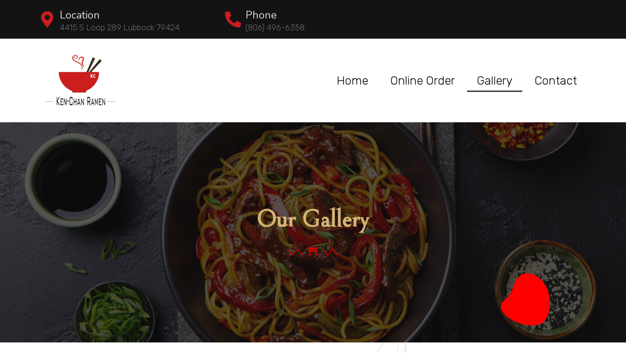

--- FILE ---
content_type: text/css
request_url: https://www.ken-chanramen.com/wp-content/uploads/elementor/css/post-2.css?ver=1695864375
body_size: 741
content:
.elementor-kit-2{--e-global-color-primary:#6EC1E4;--e-global-color-secondary:#54595F;--e-global-color-text:#7A7A7A;--e-global-color-accent:#C8C8C8;--e-global-color-4c324a69:#000000;--e-global-color-57d19f75:#FFF;--e-global-color-2f9ec367:#333333;--e-global-color-733babf1:#C04900;--e-global-color-6d0be139:#A4A4A4;--e-global-color-15c6fc7e:#FBFAF7;--e-global-typography-primary-font-family:"Rubik";--e-global-typography-primary-font-size:16px;--e-global-typography-primary-font-weight:200;--e-global-typography-primary-text-transform:none;--e-global-typography-primary-font-style:normal;--e-global-typography-primary-text-decoration:none;--e-global-typography-primary-line-height:24px;--e-global-typography-primary-letter-spacing:0px;--e-global-typography-secondary-font-family:"Rubik";--e-global-typography-secondary-font-size:67px;--e-global-typography-secondary-font-weight:600;--e-global-typography-secondary-text-transform:uppercase;--e-global-typography-secondary-font-style:normal;--e-global-typography-secondary-text-decoration:none;--e-global-typography-secondary-line-height:1em;--e-global-typography-secondary-letter-spacing:0px;--e-global-typography-text-font-family:"Rubik";--e-global-typography-text-font-size:11px;--e-global-typography-text-font-weight:500;--e-global-typography-text-text-transform:uppercase;--e-global-typography-text-font-style:normal;--e-global-typography-text-text-decoration:none;--e-global-typography-text-line-height:17px;--e-global-typography-text-letter-spacing:0px;--e-global-typography-accent-font-family:"Rubik";--e-global-typography-accent-font-size:50px;--e-global-typography-accent-font-weight:600;--e-global-typography-accent-text-transform:capitalize;--e-global-typography-accent-line-height:55px;--e-global-typography-accent-letter-spacing:0px;--e-global-typography-6b66f7a-font-family:"Rubik";--e-global-typography-6b66f7a-font-size:50px;--e-global-typography-6b66f7a-font-weight:600;--e-global-typography-6b66f7a-text-transform:uppercase;--e-global-typography-6b66f7a-line-height:55px;--e-global-typography-6b66f7a-letter-spacing:0px;color:#333333;font-family:"Rubik", Sans-serif;font-size:16px;font-weight:200;}.elementor-kit-2 a{color:#FFFFFF;}.elementor-kit-2 h1{color:#333333;font-family:"Rubik", Sans-serif;font-size:67px;font-weight:600;line-height:1em;}.elementor-kit-2 h2{color:#333333;font-size:50px;font-weight:600;line-height:1.1em;}.elementor-kit-2 h3{color:#333333;font-weight:600;line-height:1.2em;}.elementor-kit-2 h4{color:#333333;font-weight:600;line-height:1.3em;}.elementor-kit-2 h5{color:#333333;font-weight:600;line-height:1.4em;}.elementor-kit-2 h6{color:#333333;font-weight:600;line-height:1em;}.elementor-kit-2 button,.elementor-kit-2 input[type="button"],.elementor-kit-2 input[type="submit"],.elementor-kit-2 .elementor-button{font-family:"Rubik", Sans-serif;font-size:11px;font-weight:200;text-transform:uppercase;line-height:17px;letter-spacing:2px;color:#FFFFFF;background-color:#C04900;border-style:solid;border-width:0px 0px 0px 0px;border-color:rgba(2, 1, 1, 0);border-radius:0px 0px 0px 0px;}.elementor-kit-2 button:hover,.elementor-kit-2 button:focus,.elementor-kit-2 input[type="button"]:hover,.elementor-kit-2 input[type="button"]:focus,.elementor-kit-2 input[type="submit"]:hover,.elementor-kit-2 input[type="submit"]:focus,.elementor-kit-2 .elementor-button:hover,.elementor-kit-2 .elementor-button:focus{background-color:#C04900;}.elementor-kit-2 input:not([type="button"]):not([type="submit"]),.elementor-kit-2 textarea,.elementor-kit-2 .elementor-field-textual{border-style:solid;border-width:1px 1px 1px 1px;border-color:#DBDBDB;}.elementor-section.elementor-section-boxed > .elementor-container{max-width:1140px;}.e-con{--container-max-width:1140px;}.elementor-widget:not(:last-child){margin-block-end:20px;}.elementor-element{--widgets-spacing:20px 20px;}{}h1.entry-title{display:var(--page-title-display);}.elementor-kit-2 e-page-transition{background-color:#FFBC7D;}.site-header{padding-inline-end:0px;padding-inline-start:0px;}@media(max-width:1024px){.elementor-section.elementor-section-boxed > .elementor-container{max-width:1024px;}.e-con{--container-max-width:1024px;}}@media(max-width:767px){.elementor-section.elementor-section-boxed > .elementor-container{max-width:767px;}.e-con{--container-max-width:767px;}}

--- FILE ---
content_type: text/css
request_url: https://www.ken-chanramen.com/wp-content/uploads/elementor/css/post-1490.css?ver=1695864816
body_size: 1034
content:
.elementor-1490 .elementor-element.elementor-element-724a9103:not(.elementor-motion-effects-element-type-background), .elementor-1490 .elementor-element.elementor-element-724a9103 > .elementor-motion-effects-container > .elementor-motion-effects-layer{background-color:#111111;background-image:url("https://www.ken-chanramen.com/wp-content/uploads/2023/02/slide5.jpg");background-position:center center;background-size:cover;}.elementor-1490 .elementor-element.elementor-element-724a9103 > .elementor-background-overlay{background-color:#111111;opacity:0.7;transition:background 0.3s, border-radius 0.3s, opacity 0.3s;}.elementor-1490 .elementor-element.elementor-element-724a9103{transition:background 0.3s, border 0.3s, border-radius 0.3s, box-shadow 0.3s;padding:10em 1em 10em 1em;}.elementor-1490 .elementor-element.elementor-element-75c4f200{text-align:center;}.elementor-1490 .elementor-element.elementor-element-75c4f200 .elementor-heading-title{color:#D1B575;font-family:"Bellefair", Sans-serif;font-size:50px;line-height:1.2em;}.elementor-1490 .elementor-element.elementor-element-4e37b1fa{--divider-border-style:curved;--divider-color:#DC0000;--divider-border-width:2px;--divider-pattern-height:20px;--divider-pattern-size:20px;--divider-icon-size:20px;}.elementor-1490 .elementor-element.elementor-element-4e37b1fa .elementor-divider-separator{width:14%;margin:0 auto;margin-center:0;}.elementor-1490 .elementor-element.elementor-element-4e37b1fa .elementor-divider{text-align:center;padding-top:5px;padding-bottom:5px;}.elementor-1490 .elementor-element.elementor-element-4e37b1fa.elementor-view-stacked .elementor-icon{background-color:#DC0000;}.elementor-1490 .elementor-element.elementor-element-4e37b1fa.elementor-view-framed .elementor-icon, .elementor-1490 .elementor-element.elementor-element-4e37b1fa.elementor-view-default .elementor-icon{color:#DC0000;border-color:#DC0000;}.elementor-1490 .elementor-element.elementor-element-4e37b1fa.elementor-view-framed .elementor-icon, .elementor-1490 .elementor-element.elementor-element-4e37b1fa.elementor-view-default .elementor-icon svg{fill:#DC0000;}.elementor-1490 .elementor-element.elementor-element-63b604ca:not(.elementor-motion-effects-element-type-background), .elementor-1490 .elementor-element.elementor-element-63b604ca > .elementor-motion-effects-container > .elementor-motion-effects-layer{background-color:#FFFFFF;}.elementor-1490 .elementor-element.elementor-element-63b604ca{transition:background 0.3s, border 0.3s, border-radius 0.3s, box-shadow 0.3s;padding:5em 1em 5em 1em;}.elementor-1490 .elementor-element.elementor-element-63b604ca > .elementor-background-overlay{transition:background 0.3s, border-radius 0.3s, opacity 0.3s;}.elementor-1490 .elementor-element.elementor-element-2a278d7a > .elementor-widget-wrap > .elementor-widget:not(.elementor-widget__width-auto):not(.elementor-widget__width-initial):not(:last-child):not(.elementor-absolute){margin-bottom:20px;}.elementor-1490 .elementor-element.elementor-element-2a278d7a > .elementor-element-populated{padding:1em 1em 1em 1em;}.elementor-1490 .elementor-element.elementor-element-5b98e3d0 img{opacity:0.1;}.elementor-1490 .elementor-element.elementor-element-5b98e3d0{width:var( --container-widget-width, 424px );max-width:424px;--container-widget-width:424px;--container-widget-flex-grow:0;top:-98px;}body:not(.rtl) .elementor-1490 .elementor-element.elementor-element-5b98e3d0{left:337px;}body.rtl .elementor-1490 .elementor-element.elementor-element-5b98e3d0{right:337px;}.elementor-1490 .elementor-element.elementor-element-5157ebda{width:var( --container-widget-width, 117px );max-width:117px;--container-widget-width:117px;--container-widget-flex-grow:0;top:-228px;}body:not(.rtl) .elementor-1490 .elementor-element.elementor-element-5157ebda{left:945px;}body.rtl .elementor-1490 .elementor-element.elementor-element-5157ebda{right:945px;}.elementor-1490 .elementor-element.elementor-element-33fdfcd0:not(.elementor-motion-effects-element-type-background), .elementor-1490 .elementor-element.elementor-element-33fdfcd0 > .elementor-motion-effects-container > .elementor-motion-effects-layer{background-color:#FFFFFF;}.elementor-1490 .elementor-element.elementor-element-33fdfcd0{transition:background 0.3s, border 0.3s, border-radius 0.3s, box-shadow 0.3s;padding:-1em 1em 10em 1em;}.elementor-1490 .elementor-element.elementor-element-33fdfcd0 > .elementor-background-overlay{transition:background 0.3s, border-radius 0.3s, opacity 0.3s;}.elementor-1490 .elementor-element.elementor-element-1130a971 > .elementor-widget-wrap > .elementor-widget:not(.elementor-widget__width-auto):not(.elementor-widget__width-initial):not(:last-child):not(.elementor-absolute){margin-bottom:20px;}.elementor-1490 .elementor-element.elementor-element-1130a971 > .elementor-element-populated{padding:1em 1em 1em 1em;}.elementor-1490 .elementor-element.elementor-element-793323c5{text-align:center;}.elementor-1490 .elementor-element.elementor-element-793323c5 .elementor-heading-title{color:#D1B575;font-family:"Bellefair", Sans-serif;font-size:24px;}.elementor-1490 .elementor-element.elementor-element-2c906ccd{text-align:center;}.elementor-1490 .elementor-element.elementor-element-2c906ccd .elementor-heading-title{color:#333333;font-family:"Julee", Sans-serif;font-size:50px;line-height:1.2em;}.elementor-1490 .elementor-element.elementor-element-3bc9f6dd{--divider-border-style:curved;--divider-color:#DC0000;--divider-border-width:2px;--divider-pattern-height:20px;--divider-pattern-size:20px;--divider-icon-size:20px;}.elementor-1490 .elementor-element.elementor-element-3bc9f6dd .elementor-divider-separator{width:9%;margin:0 auto;margin-center:0;}.elementor-1490 .elementor-element.elementor-element-3bc9f6dd .elementor-divider{text-align:center;padding-top:5px;padding-bottom:5px;}.elementor-1490 .elementor-element.elementor-element-3bc9f6dd.elementor-view-stacked .elementor-icon{background-color:#DC0000;}.elementor-1490 .elementor-element.elementor-element-3bc9f6dd.elementor-view-framed .elementor-icon, .elementor-1490 .elementor-element.elementor-element-3bc9f6dd.elementor-view-default .elementor-icon{color:#DC0000;border-color:#DC0000;}.elementor-1490 .elementor-element.elementor-element-3bc9f6dd.elementor-view-framed .elementor-icon, .elementor-1490 .elementor-element.elementor-element-3bc9f6dd.elementor-view-default .elementor-icon svg{fill:#DC0000;}.elementor-1490 .elementor-element.elementor-element-6e29b2a4 .gallery-item{padding:0 15px 15px 0;}.elementor-1490 .elementor-element.elementor-element-6e29b2a4 .gallery{margin:0 -15px -15px 0;}.elementor-1490 .elementor-element.elementor-element-6e29b2a4 .gallery-item .gallery-caption{text-align:center;}.elementor-1490 .elementor-element.elementor-element-4d192d0{width:var( --container-widget-width, 117px );max-width:117px;--container-widget-width:117px;--container-widget-flex-grow:0;top:874px;}body:not(.rtl) .elementor-1490 .elementor-element.elementor-element-4d192d0{left:1039px;}body.rtl .elementor-1490 .elementor-element.elementor-element-4d192d0{right:1039px;}:root{--page-title-display:none;}@media(max-width:1024px){.elementor-1490 .elementor-element.elementor-element-4e37b1fa .elementor-divider-separator{width:15%;}.elementor-1490 .elementor-element.elementor-element-63b604ca{padding:5em 1em 5em 1em;}body:not(.rtl) .elementor-1490 .elementor-element.elementor-element-5b98e3d0{left:122px;}body.rtl .elementor-1490 .elementor-element.elementor-element-5b98e3d0{right:122px;}.elementor-1490 .elementor-element.elementor-element-5b98e3d0{top:-64px;}body:not(.rtl) .elementor-1490 .elementor-element.elementor-element-5157ebda{left:102px;}body.rtl .elementor-1490 .elementor-element.elementor-element-5157ebda{right:102px;}.elementor-1490 .elementor-element.elementor-element-5157ebda{top:426px;}.elementor-1490 .elementor-element.elementor-element-33fdfcd0{padding:5em 1em 5em 1em;}.elementor-1490 .elementor-element.elementor-element-2c906ccd .elementor-heading-title{font-size:36px;}.elementor-1490 .elementor-element.elementor-element-3bc9f6dd .elementor-divider-separator{width:15%;}body:not(.rtl) .elementor-1490 .elementor-element.elementor-element-4d192d0{left:-9px;}body.rtl .elementor-1490 .elementor-element.elementor-element-4d192d0{right:-9px;}.elementor-1490 .elementor-element.elementor-element-4d192d0{top:576px;}}@media(max-width:767px){.elementor-1490 .elementor-element.elementor-element-724a9103{padding:5em 1em 5em 1em;}.elementor-1490 .elementor-element.elementor-element-75c4f200 .elementor-heading-title{font-size:36px;}.elementor-1490 .elementor-element.elementor-element-4e37b1fa .elementor-divider-separator{width:35%;}.elementor-1490 .elementor-element.elementor-element-63b604ca{padding:5em 1em 5em 1em;}.elementor-1490 .elementor-element.elementor-element-2a278d7a > .elementor-element-populated{padding:0em 0em 0em 0em;}.elementor-1490 .elementor-element.elementor-element-5b98e3d0{width:var( --container-widget-width, 295px );max-width:295px;--container-widget-width:295px;--container-widget-flex-grow:0;top:-58px;}body:not(.rtl) .elementor-1490 .elementor-element.elementor-element-5b98e3d0{left:-10px;}body.rtl .elementor-1490 .elementor-element.elementor-element-5b98e3d0{right:-10px;}body:not(.rtl) .elementor-1490 .elementor-element.elementor-element-5157ebda{left:179px;}body.rtl .elementor-1490 .elementor-element.elementor-element-5157ebda{right:179px;}.elementor-1490 .elementor-element.elementor-element-5157ebda{top:-149px;}.elementor-1490 .elementor-element.elementor-element-1130a971 > .elementor-element-populated{padding:0px 0px 0px 0px;}.elementor-1490 .elementor-element.elementor-element-2c906ccd .elementor-heading-title{font-size:28px;}.elementor-1490 .elementor-element.elementor-element-3bc9f6dd .elementor-divider-separator{width:35%;}body:not(.rtl) .elementor-1490 .elementor-element.elementor-element-4d192d0{left:82px;}body.rtl .elementor-1490 .elementor-element.elementor-element-4d192d0{right:82px;}.elementor-1490 .elementor-element.elementor-element-4d192d0{top:1926px;}}

--- FILE ---
content_type: text/css
request_url: https://www.ken-chanramen.com/wp-content/uploads/elementor/css/post-1487.css?ver=1695864376
body_size: 612
content:
.elementor-1487 .elementor-element.elementor-element-743b8ac > .elementor-container > .elementor-column > .elementor-widget-wrap{align-content:center;align-items:center;}.elementor-1487 .elementor-element.elementor-element-743b8ac:not(.elementor-motion-effects-element-type-background), .elementor-1487 .elementor-element.elementor-element-743b8ac > .elementor-motion-effects-container > .elementor-motion-effects-layer{background-color:#131313;}.elementor-1487 .elementor-element.elementor-element-743b8ac{transition:background 0.3s, border 0.3s, border-radius 0.3s, box-shadow 0.3s;}.elementor-1487 .elementor-element.elementor-element-743b8ac > .elementor-background-overlay{transition:background 0.3s, border-radius 0.3s, opacity 0.3s;}.elementor-1487 .elementor-element.elementor-element-c09a860.elementor-view-stacked .elementor-icon{background-color:#CC1E1D;}.elementor-1487 .elementor-element.elementor-element-c09a860.elementor-view-framed .elementor-icon, .elementor-1487 .elementor-element.elementor-element-c09a860.elementor-view-default .elementor-icon{fill:#CC1E1D;color:#CC1E1D;border-color:#CC1E1D;}.elementor-1487 .elementor-element.elementor-element-c09a860{--icon-box-icon-margin:9px;}.elementor-1487 .elementor-element.elementor-element-c09a860 .elementor-icon{font-size:33px;}.elementor-1487 .elementor-element.elementor-element-c09a860 .elementor-icon-box-title{margin-bottom:0px;color:#DBDBDB;}.elementor-1487 .elementor-element.elementor-element-c09a860 .elementor-icon-box-title, .elementor-1487 .elementor-element.elementor-element-c09a860 .elementor-icon-box-title a{font-family:"Nunito", Sans-serif;font-size:22px;font-weight:400;}.elementor-1487 .elementor-element.elementor-element-c09a860 .elementor-icon-box-description{color:#6C6C6C;font-size:17px;}.elementor-1487 .elementor-element.elementor-element-265d41a.elementor-view-stacked .elementor-icon{background-color:#CC1E1D;}.elementor-1487 .elementor-element.elementor-element-265d41a.elementor-view-framed .elementor-icon, .elementor-1487 .elementor-element.elementor-element-265d41a.elementor-view-default .elementor-icon{fill:#CC1E1D;color:#CC1E1D;border-color:#CC1E1D;}.elementor-1487 .elementor-element.elementor-element-265d41a{--icon-box-icon-margin:9px;}.elementor-1487 .elementor-element.elementor-element-265d41a .elementor-icon{font-size:33px;}.elementor-1487 .elementor-element.elementor-element-265d41a .elementor-icon-box-title{margin-bottom:0px;color:#DBDBDB;}.elementor-1487 .elementor-element.elementor-element-265d41a .elementor-icon-box-title, .elementor-1487 .elementor-element.elementor-element-265d41a .elementor-icon-box-title a{font-family:"Nunito", Sans-serif;font-size:22px;font-weight:400;}.elementor-1487 .elementor-element.elementor-element-265d41a .elementor-icon-box-description{color:#6C6C6C;font-size:17px;}.elementor-1487 .elementor-element.elementor-element-096b77a > .elementor-container > .elementor-column > .elementor-widget-wrap{align-content:center;align-items:center;}.elementor-1487 .elementor-element.elementor-element-096b77a{padding:20px 0px 20px 0px;}.elementor-1487 .elementor-element.elementor-element-274a227 .elementor-nav-menu .elementor-item{font-size:24px;font-weight:300;}.elementor-1487 .elementor-element.elementor-element-274a227 .elementor-nav-menu--main .elementor-item{color:#000000;fill:#000000;}.elementor-1487 .elementor-element.elementor-element-274a227{--e-nav-menu-horizontal-menu-item-margin:calc( 5px / 2 );}.elementor-1487 .elementor-element.elementor-element-274a227 .elementor-nav-menu--main:not(.elementor-nav-menu--layout-horizontal) .elementor-nav-menu > li:not(:last-child){margin-bottom:5px;}@media(min-width:768px){.elementor-1487 .elementor-element.elementor-element-cb910a9{width:16.604%;}.elementor-1487 .elementor-element.elementor-element-a62e120{width:83.396%;}}@media(max-width:767px){.elementor-1487 .elementor-element.elementor-element-d2103cb{width:50%;}.elementor-1487 .elementor-element.elementor-element-c09a860 .elementor-icon-box-title, .elementor-1487 .elementor-element.elementor-element-c09a860 .elementor-icon-box-title a{font-size:16px;}.elementor-1487 .elementor-element.elementor-element-c09a860 .elementor-icon-box-description{font-size:13px;}.elementor-1487 .elementor-element.elementor-element-e4c0b19{width:50%;}.elementor-1487 .elementor-element.elementor-element-265d41a .elementor-icon-box-title, .elementor-1487 .elementor-element.elementor-element-265d41a .elementor-icon-box-title a{font-size:16px;}.elementor-1487 .elementor-element.elementor-element-265d41a .elementor-icon-box-description{font-size:13px;}.elementor-1487 .elementor-element.elementor-element-096b77a{padding:0px 0px 0px 0px;}.elementor-1487 .elementor-element.elementor-element-831d4a9{text-align:center;}.elementor-1487 .elementor-element.elementor-element-831d4a9 img{width:50%;}.elementor-1487 .elementor-element.elementor-element-a62e120{width:100%;}.elementor-1487 .elementor-element.elementor-element-274a227 .elementor-nav-menu .elementor-item{font-size:21px;}.elementor-1487 .elementor-element.elementor-element-274a227{--e-nav-menu-horizontal-menu-item-margin:calc( 3px / 2 );}.elementor-1487 .elementor-element.elementor-element-274a227 .elementor-nav-menu--main:not(.elementor-nav-menu--layout-horizontal) .elementor-nav-menu > li:not(:last-child){margin-bottom:3px;}}

--- FILE ---
content_type: text/css
request_url: https://www.ken-chanramen.com/wp-content/uploads/elementor/css/post-1532.css?ver=1695864376
body_size: 194
content:
.elementor-1532 .elementor-element.elementor-element-3eab023:not(.elementor-motion-effects-element-type-background), .elementor-1532 .elementor-element.elementor-element-3eab023 > .elementor-motion-effects-container > .elementor-motion-effects-layer{background-color:#131313;}.elementor-1532 .elementor-element.elementor-element-3eab023{transition:background 0.3s, border 0.3s, border-radius 0.3s, box-shadow 0.3s;padding:10px 0px 10px 0px;}.elementor-1532 .elementor-element.elementor-element-3eab023 > .elementor-background-overlay{transition:background 0.3s, border-radius 0.3s, opacity 0.3s;}.elementor-1532 .elementor-element.elementor-element-37461f9{text-align:center;}.elementor-1532 .elementor-element.elementor-element-37461f9 .elementor-heading-title{color:var( --e-global-color-57d19f75 );font-family:"Bellefair", Sans-serif;font-size:20px;font-weight:100;}@media(max-width:767px){.elementor-1532 .elementor-element.elementor-element-37461f9 .elementor-heading-title{font-size:18px;}}